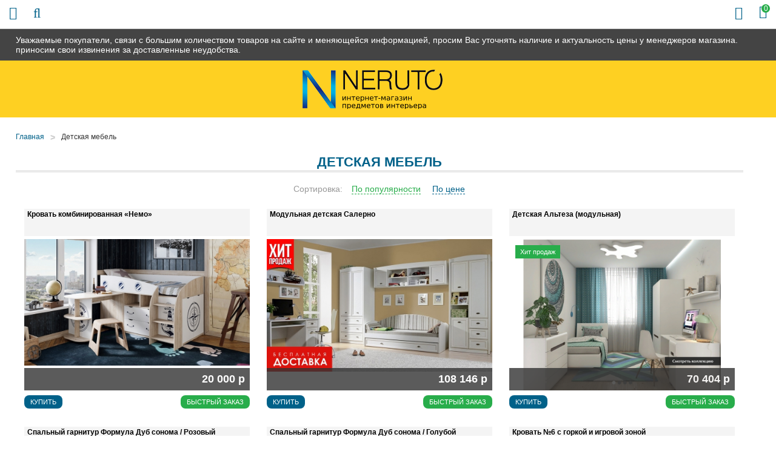

--- FILE ---
content_type: text/html; charset=UTF-8
request_url: https://72-mebel.ru/shop/children
body_size: 11005
content:
<!DOCTYPE html>

<html prefix="og: http://ogp.me/ns#">
<head>
		<base href="https://72-mebel.ru/"/>
	<title>Детская мебель - купить недорого в Тюмени в 72-mebel.ru</title>
	
	
	<meta http-equiv="Content-Type" content="text/html; charset=UTF-8" />
	<meta name="description" content="Детская мебель - купить в Тюмени в мебельном интернет-магазине 72-mebel.ru! Низкие цены, широкий ассортимент, скидки и акции. Быстрая доставка по всей России!" />
	<meta name="keywords"    content="Детская мебель" />
	<meta name="viewport" content="width=device-width,initial-scale=1.0,user-scalable=no">
	
	
	<link rel="canonical" href="https://72-mebel.ru/shop/children"/>	
	
		<meta property="og:site_name" content="72-Mebel.ru"/>
		<meta property="og:locale" content="ru_RU"/>
		<meta property="og:url" content="https://72-mebel.ru/shop/children"/>
            <meta property="og:type" content="website"/>
        <meta property="og:title" content="Детская мебель - купить недорого в Тюмени в 72-mebel.ru"/>
		<meta property="og:image" content="https://72-mebel.ru/design/default/images/logo.png" />
        <meta property="og:description" content="Детская мебель - купить в Тюмени в мебельном интернет-магазине 72-mebel.ru! Низкие цены, широкий ассортимент, скидки и акции. Быстрая доставка по всей России!"/>
    	
	
	<link href="design/default/css/fontawesome.css?ver4" rel="stylesheet" type="text/css" media="screen"/>
	<link href="design/default/css/style.css?ver9" rel="stylesheet" type="text/css" media="screen"/>
	<link href="design/default/css/filter.css?ver4" rel="stylesheet" type="text/css" media="screen"/>
	<link href="design/default/css/mobile.css?ver8" rel="stylesheet" type="text/css" media="screen"/>
	<link href="design/default/images/favicon.ico" rel="icon"          type="image/x-icon"/>
	<link href="design/default/images/favicon.ico" rel="shortcut icon" type="image/x-icon"/>
	<link rel="stylesheet" href="js/fancybox/jquery.fancybox.css?ver2" type="text/css" media="screen" />
	<link   href="js/baloon/css/baloon.css?ver1" rel="stylesheet" type="text/css" />
</head>
<body>
	<div class="wrapper">
		<div class="header__sticky">
			<div class="container">
				Уважаемые покупатели, связи с большим количеством товаров на сайте и меняющейся информацией, просим Вас уточнять наличие и актуальность цены у менеджеров магазина. приносим свои извинения за доставленные неудобства.
			</div>
		</div>
		<div class="wrapper__content">
			<header class="header">
	<div class="container">
		<figure class="header__logo">
			<a href="/">
				<img src="design/default/images/logo.png" title="72-Mebel.ru" alt="72-Mebel.ru"/>
			</a>
		</figure>
		<div class="header__slogan mobile-none">
			<img src="design/default/images/template/slogan.png" />
		</div>
		<div class="header__phone-block mobile-none">
			<span class="header__phone-notice">Заказ по телефонам:</span>
			<a class="header__phone-number" href="tel:+7 (932) 329-81-18">+7 (932) 329-81-18</a>
			<a class="header__phone-number" href="tel:"></a>
		</div>
		<div class="header__rightBlock">
			<div class="header__city mobile-none">Выберите Ваш город: <span class="js-city">Тюмень</span></div>
			<div class="minicart" id="cart_informer">
					<div class="minicart__item">
		<i class="fa fa-shopping-bag"></i>
		<span class="minicart__item-elem mobile-none">Корзина</span>
		<div class="minicart__item-count">
			<span class="mobile-none">У Вас </span>0<span class="mobile-none"> товаров</span>
		</div>
	</div>

			</div>
		</div>
	</div>
</header>

<div class="headerMid">
	<div class="container">
		<div class="headerMid__icon-menu desctop-none js-open-menu"><i class="fa fa-info"></i></div>
		<div class="headerMid__icon-catalog desctop-none js-open-catalog"><i class="fa fa-bars"></i></div>
		<div class="headerMid__icon-search desctop-none js-open-search"><i class="fa fa-search"></i></div>
		<div id="search" class="search">
			<form action="products" class="search__form">
				<input class="search__input js-autocomlete" type="text" name="keyword" value="" placeholder="Что вы ищете?"/>
				<input class="search__button" value="Поиск" type="submit" />
			</form>
		</div>
		<div class="headerMid__recall js-callback mobile-none" onclick="ym(26036961, 'reachGoal', 'callme_1'); return true;">Заказать звонок</div>
		<div class="headerMid__payments mobile-none">
			<div class="headerMid__payments-text">Способы оплаты:</div>
			<img src="design/default/images/template/c1.jpg" />
			<img src="design/default/images/template/c2.jpg" />
			<img src="design/default/images/template/c3.jpg" />
			<img src="design/default/images/template/mir-s.jpg" />
			<img src="design/default/images/template/c4.jpg" />
			<img src="design/default/images/template/c8.jpg" />
		</div>
		<div class="headerMid__email mobile-none">
			<img src="design/default/images/template/email-32-64.jpg" />
			<a href ="mailto:info@72-mebel.ru" class="headerMid__email-text">info@72-mebel.ru</a>
		</div>
	</div>
</div>

<div class="headerBot">
	<div class="container">
		<div class="nav__wrapper js-menu js-close-menu">
		<nav class="nav">
			<div class="nav__close desctop-none js-close-menu">Х</div>
																									<a class="nav__item " data-page="49" href="company">О нас</a>
																											<a class="nav__item " data-page="51" href="in-orders">Как заказать</a>
																											<a class="nav__item " data-page="3" href="delivery">Доставка и Оплата</a>
																											<a class="nav__item " data-page="2" href="change">Обмен и возврат</a>
																																																																																											<a class="nav__item " data-page="53" href="garanty">Гарантии</a>
																											<a class="nav__item " data-page="55" href="reviews">Отзывы</a>
																											<a class="nav__item " data-page="56" href="mats-colors">Материалы</a>
																											<a class="nav__item " data-page="6" href="contacts">Контакты</a>
																																																																																																																																																																																																																																																																																																																																															<div class="header__phone-block desctop-none">
				<div class="header__city">Выберите Ваш город: <span class="js-city">Тюмень</span></div>
				<span class="header__phone-notice">Заказ по телефонам:</span>
				<a class="header__phone-number" href="tel:+7 (932) 329-81-18">+7 (932) 329-81-18</a>
				<a class="header__phone-number" href="tel:"></a>
				<div class="headerMid__recall js-callback desctop-none" onclick="ym(26036961, 'reachGoal', 'callme_1'); return true;">Заказать звонок</div>
			</div>
			<div class="headerMid__email desctop-none">
				<a href ="mailto:info@72-mebel.ru" class="headerMid__email-text">info@72-mebel.ru</a>
			</div>
		</nav>
		</div>
	</div>
</div>

			<div class="main">
				

<div class="container">
	<!-- Хлебные крошки /-->
	<div class="path">
		<a class="path__item" href="/">Главная</a>
								<div class="path__item-arrow">></div><a class="path__item" href="shop/children">Детская мебель</a>
			  
							</div>
	<div class="container-left">
		<div class="catalog__head mobile-none">Каталог</div>
<div class="catalog__wrapper js-catalog js-close-catalog">
	<div class="catalog__menu">
		<div class="catalog__close desctop-none js-close-catalog">Х</div>
														<div class="catalog__menu-item">
					<a class="catalog__menu-elem " href="shop/kuhni" data-category="9">
													Кухни
											</a>
											<div class="catalog__menu-sub">
																								<a class="catalog__menu-sub-a " href="shop/kuhni-na-zakaz" data-category="49">Кухни на заказ</a>
																																<a class="catalog__menu-sub-a " href="shop/kuhonnye-garnitury" data-category="151">Кухонные гарнитуры</a>
																																<a class="catalog__menu-sub-a " href="shop/modulnye-kuhni" data-category="26">Модульные кухни</a>
																																<a class="catalog__menu-sub-a " href="shop/kuhni-nedorogo-ekonom-klassa" data-category="27">Кухни эконом класса</a>
																																															<a class="catalog__menu-sub-a " href="shop/kuhonnye-ugolki" data-category="56">Кухонные уголки</a>
																																<a class="catalog__menu-sub-a " href="shop/obed-group" data-category="72">Обеденные группы</a>
																																<a class="catalog__menu-sub-a " href="shop/kuhonnye-divany" data-category="94">Кухонные диваны</a>
																																<a class="catalog__menu-sub-a " href="shop/sink" data-category="28">Мойки, посудосушители, лотки</a>
																																<a class="catalog__menu-sub-a " href="shop/mixers" data-category="29">Смесители</a>
																																															<a class="catalog__menu-sub-a " href="shop/kuhonnie-fartuki" data-category="115">Кухонные фартуки</a>
																					</div>
										<div class="catalog__menu-icon js-catalog-show">+</div>				</div>
												<div class="catalog__menu-item">
					<a class="catalog__menu-elem " href="shop/tables" data-category="10">
													Столы
											</a>
											<div class="catalog__menu-sub">
																								<a class="catalog__menu-sub-a " href="shop/steklyannye-stoly" data-category="22">Столы стеклянные</a>
																																<a class="catalog__menu-sub-a " href="shop/derevyannye-stoly" data-category="23">Деревянные столы</a>
																																<a class="catalog__menu-sub-a " href="shop/j-tables" data-category="33">Журнальные столики</a>
																																<a class="catalog__menu-sub-a " href="shop/laminated-tables" data-category="55">Ламинированные столы</a>
																																<a class="catalog__menu-sub-a " href="shop/transform-tables" data-category="34">Столы-трансформеры</a>
																																<a class="catalog__menu-sub-a " href="shop/stoly-s-kamnem" data-category="69">Столы с камнем</a>
																																<a class="catalog__menu-sub-a " href="shop/stoly-s-keramikoj" data-category="119">Столы с керамикой</a>
																																<a class="catalog__menu-sub-a " href="shop/stol-tumby" data-category="109">Столы-тумбы</a>
																																<a class="catalog__menu-sub-a " href="shop/stoly-barnye" data-category="110">Столы барные</a>
																					</div>
										<div class="catalog__menu-icon js-catalog-show">+</div>				</div>
												<div class="catalog__menu-item">
					<a class="catalog__menu-elem " href="shop/chairs" data-category="11">
													Стулья
											</a>
											<div class="catalog__menu-sub">
																								<a class="catalog__menu-sub-a " href="shop/metal-chairs" data-category="30">Металлические стулья</a>
																																<a class="catalog__menu-sub-a " href="shop/wood-chairs" data-category="31">Деревянные стулья</a>
																																<a class="catalog__menu-sub-a " href="shop/barnye-stulya" data-category="32">Недорогие барные стулья</a>
																																<a class="catalog__menu-sub-a " href="shop/taburet" data-category="93">Табуреты</a>
																					</div>
										<div class="catalog__menu-icon js-catalog-show">+</div>				</div>
												<div class="catalog__menu-item">
					<a class="catalog__menu-elem " href="shop/bedrooms" data-category="15">
													Спальни
											</a>
											<div class="catalog__menu-sub">
																								<a class="catalog__menu-sub-a " href="shop/dvuspalnye-krovati" data-category="63">Двуспальные кровати</a>
																																<a class="catalog__menu-sub-a " href="shop/spalnie-garnituri" data-category="64">Спальные гарнитуры</a>
																																<a class="catalog__menu-sub-a " href="shop/stk" data-category="65">Комоды и шкафы для спальни</a>
																																<a class="catalog__menu-sub-a " href="shop/tumby-prikrovatnye" data-category="141">Тумбы прикроватные</a>
																																<a class="catalog__menu-sub-a " href="shop/zerkala-dlya-spalni" data-category="142">Зеркала для спальни</a>
																					</div>
										<div class="catalog__menu-icon js-catalog-show">+</div>				</div>
												<div class="catalog__menu-item">
					<a class="catalog__menu-elem catalog__menu-elem_selected js-selected-menu" href="shop/children" data-category="16">
													Детские
											</a>
											<div class="catalog__menu-sub">
																								<a class="catalog__menu-sub-a " href="shop/detskie-komnaty" data-category="74">Детские комнаты</a>
																																<a class="catalog__menu-sub-a " href="shop/children-bed" data-category="75">Детские кровати</a>
																																															<a class="catalog__menu-sub-a " href="shop/d-sks" data-category="88">Шкафы и комоды для детской</a>
																																<a class="catalog__menu-sub-a " href="shop/detskiekresla" data-category="96">Детские кресла</a>
																																<a class="catalog__menu-sub-a " href="shop/detskie-stoly" data-category="144">Детские столы</a>
																					</div>
										<div class="catalog__menu-icon js-catalog-show">+</div>				</div>
												<div class="catalog__menu-item">
					<a class="catalog__menu-elem " href="shop/gostinye" data-category="14">
													Гостиные
											</a>
											<div class="catalog__menu-sub">
																								<a class="catalog__menu-sub-a " href="shop/stenki" data-category="97">Модульные стенки</a>
																																<a class="catalog__menu-sub-a " href="shop/book-cases" data-category="99">Шкафы</a>
																																<a class="catalog__menu-sub-a " href="shop/polki-dlya-knig" data-category="143">Полки для книг</a>
																					</div>
										<div class="catalog__menu-icon js-catalog-show">+</div>				</div>
												<div class="catalog__menu-item">
					<a class="catalog__menu-elem " href="shop/prikhozhie" data-category="17">
													Прихожие
											</a>
											<div class="catalog__menu-sub">
																								<a class="catalog__menu-sub-a " href="shop/shkafy" data-category="135">Шкафы в прихожую</a>
																																<a class="catalog__menu-sub-a " href="shop/modulnye-prihozhie" data-category="134">Модульные прихожие</a>
																																<a class="catalog__menu-sub-a " href="shop/veshalki" data-category="136">Вешалки</a>
																																<a class="catalog__menu-sub-a " href="shop/tumbochki-i-obuvnitsy" data-category="137">Тумбочки и обувницы</a>
																																<a class="catalog__menu-sub-a " href="shop/zerkala" data-category="138">Зеркала</a>
																																<a class="catalog__menu-sub-a " href="shop/polki" data-category="139">Полки</a>
																																<a class="catalog__menu-sub-a " href="shop/banketki-i-pufy" data-category="140">Банкетки и пуфы</a>
																					</div>
										<div class="catalog__menu-icon js-catalog-show">+</div>				</div>
												<div class="catalog__menu-item">
					<a class="catalog__menu-elem " href="shop/mm" data-category="104">
													Мягкая мебель
											</a>
											<div class="catalog__menu-sub">
																								<a class="catalog__menu-sub-a " href="shop/sofas" data-category="66">Диваны</a>
																																<a class="catalog__menu-sub-a " href="shop/armchairs" data-category="100">Кресла</a>
																																<a class="catalog__menu-sub-a " href="shop/armchairs-bed" data-category="101">Кресла-кровати</a>
																																<a class="catalog__menu-sub-a " href="shop/uglovye-divany" data-category="105">Угловые диваны</a>
																																<a class="catalog__menu-sub-a " href="shop/det-divan" data-category="106">Детские диваны</a>
																																<a class="catalog__menu-sub-a " href="shop/puf" data-category="102">Пуфики</a>
																																<a class="catalog__menu-sub-a " href="shop/kush" data-category="103">Кушетки</a>
																					</div>
										<div class="catalog__menu-icon js-catalog-show">+</div>				</div>
												<div class="catalog__menu-item">
					<a class="catalog__menu-elem " href="shop/bath" data-category="12">
													Мебель для ванной
											</a>
											<div class="catalog__menu-sub">
																								<a class="catalog__menu-sub-a " href="shop/pedestals" data-category="35">Тумбы под раковину</a>
																																<a class="catalog__menu-sub-a " href="shop/cabinets" data-category="36">Шкафы и комоды</a>
																																<a class="catalog__menu-sub-a " href="shop/washbasins" data-category="37">Раковины</a>
																																<a class="catalog__menu-sub-a " href="shop/mirrors" data-category="38">Шкафы-зеркала</a>
																																<a class="catalog__menu-sub-a " href="shop/bath-carpets" data-category="61">Коврики</a>
																					</div>
										<div class="catalog__menu-icon js-catalog-show">+</div>				</div>
																	<div class="catalog__menu-item">
					<a class="catalog__menu-elem " href="shop/curtains" data-category="51">
													Шторы
											</a>
											<div class="catalog__menu-sub">
																								<a class="catalog__menu-sub-a " href="shop/fabric-blinds" data-category="42">Тканевые шторы</a>
																					</div>
										<div class="catalog__menu-icon js-catalog-show">+</div>				</div>
																	<div class="catalog__menu-item">
					<a class="catalog__menu-elem " href="shop/tumby-pod-tv" data-category="60">
													Тумбы под телевизор
											</a>
														</div>
												<div class="catalog__menu-item">
					<a class="catalog__menu-elem " href="shop/matras" data-category="59">
													Матрасы
											</a>
											<div class="catalog__menu-sub">
																																							<a class="catalog__menu-sub-a " href="shop/matrasy-sonya" data-category="78">Матрасы Соня</a>
																																<a class="catalog__menu-sub-a " href="shop/matras-ormatek" data-category="79">Матрасы Орматек</a>
																																<a class="catalog__menu-sub-a " href="shop/namatras" data-category="92">Наматрасники</a>
																																<a class="catalog__menu-sub-a " href="shop/matras-pozitiv" data-category="117">Матрасы Позитив</a>
																																<a class="catalog__menu-sub-a " href="shop/matrasruson" data-category="123">Матрасы РуСон</a>
																					</div>
										<div class="catalog__menu-icon js-catalog-show">+</div>				</div>
												<div class="catalog__menu-item">
					<a class="catalog__menu-elem " href="shop/kresla" data-category="145">
													Кресла
											</a>
											<div class="catalog__menu-sub">
																								<a class="catalog__menu-sub-a " href="shop/puff" data-category="67">Кресла-мешки</a>
																																<a class="catalog__menu-sub-a " href="shop/kresla-kachalki" data-category="108">Кресла-качалки</a>
																																<a class="catalog__menu-sub-a " href="shop/kresla-dlya-otdyha" data-category="146">Кресла для отдыха</a>
																					</div>
										<div class="catalog__menu-icon js-catalog-show">+</div>				</div>
												<div class="catalog__menu-item">
					<a class="catalog__menu-elem " href="shop/shkolnaya-mebel" data-category="111">
													Школьная мебель
											</a>
														</div>
												<div class="catalog__menu-item">
					<a class="catalog__menu-elem " href="shop/shkaf" data-category="47">
													Шкафы
											</a>
											<div class="catalog__menu-sub">
																								<a class="catalog__menu-sub-a " href="shop/coupe" data-category="57">Шкафы-купе</a>
																																<a class="catalog__menu-sub-a " href="shop/shkaf2" data-category="58">Угловые шкафы</a>
																					</div>
										<div class="catalog__menu-icon js-catalog-show">+</div>				</div>
												<div class="catalog__menu-item">
					<a class="catalog__menu-elem " href="shop/mebel-dlja-detskih-sadov" data-category="112">
													Мебель для детских садов
											</a>
														</div>
												<div class="catalog__menu-item">
					<a class="catalog__menu-elem " href="shop/dizajnerskie-kovry" data-category="127">
													Дизайнерские ковры
											</a>
														</div>
												<div class="catalog__menu-item">
					<a class="catalog__menu-elem " href="shop/office" data-category="18">
													Офисная мебель
											</a>
											<div class="catalog__menu-sub">
																								<a class="catalog__menu-sub-a " href="shop/office-armchairs" data-category="43">Кресла для персонала</a>
																																<a class="catalog__menu-sub-a " href="shop/kresla-for-boss" data-category="73">Кресла для руководителей</a>
																																<a class="catalog__menu-sub-a " href="shop/office-chairs" data-category="44">Офисные стулья</a>
																																<a class="catalog__menu-sub-a " href="shop/comp-table" data-category="70">Компьютерные столы</a>
																																<a class="catalog__menu-sub-a " href="shop/stoly-pismennye" data-category="121">Письменные столы</a>
																																<a class="catalog__menu-sub-a " href="shop/maygkaya-mebel" data-category="91">Мягкая мебель для офиса</a>
																					</div>
										<div class="catalog__menu-icon js-catalog-show">+</div>				</div>
												<div class="catalog__menu-item">
					<a class="catalog__menu-elem " href="shop/elementy-dizajna" data-category="150">
													Элементы дизайна
											</a>
														</div>
												<div class="catalog__menu-item">
					<a class="catalog__menu-elem " href="shop/komod" data-category="107">
													Комоды
											</a>
														</div>
												<div class="catalog__menu-item">
					<a class="catalog__menu-elem " href="shop/plet-mebel" data-category="62">
													Плетеная мебель
											</a>
														</div>
												<div class="catalog__menu-item">
					<a class="catalog__menu-elem " href="shop/kofeenyieu" data-category="95">
													Кофейные уголки
											</a>
														</div>
																	<div class="catalog__menu-item">
					<a class="catalog__menu-elem " href="shop/sadovye-kacheli" data-category="113">
													Садовые качели
											</a>
														</div>
																</div>
</div>

	<div class="mobile-none" id="filter">
		<form method="get" action="https://72-mebel.ru/shop/children">
	<div class="left-block">
		<div class="price_filter">
			<div class="left__head">Цена</div>
			<div class="price_slider">
				<div class="input_price">
					<input type="text" class="keypress" id="min_price" placeholder="от" data-min-price="460" name="min_price" value="" autocomplete="off">
					<input type="text" class="keypress" id="max_price" placeholder="до" data-max-price="108146" name="max_price" value="" autocomplete="off">
				</div>
				<div id="slider_price" class="ui-slider ui-slider-horizontal ui-widget ui-widget-content" data-slider-min-range="0" data-slider-max-range="108146">
				
					<div class="ui-slider-range ui-widget-header ui-widget-header-bar"></div>
					<div class="ui-slider-range ui-widget-header ui-widget-header-left ui-widget-header-hidden"></div>
					<div class="ui-slider-range ui-widget-header ui-widget-header-right ui-widget-header-hidden"></div>
				
				
					<div class="ui-slider-range ui-widget-header"></div>
					<a class="ui-slider-handle ui-state-default ui-state-left" href="#"></a>
					<a class="ui-slider-handle ui-state-default ui-state-right" href="#"></a>
				</div>
			</div>
		</div>
	</div>
	<div class="left-block">
					<div class="left__head">Материал фасадов</div>
		<ul>
						<li>
				<input id="option_10_0" type="checkbox" name="10[]" value="16">
				<label class="modify-checkbox" for="option_10_0"><span>ЛДСП</span></label>
			</li>
						<li>
				<input id="option_10_1" type="checkbox" name="10[]" value="162">
				<label class="modify-checkbox" for="option_10_1"><span>МДФ</span></label>
			</li>
					</ul>
				<div class="left__head">Материал каркаса</div>
		<ul>
						<li>
				<input id="option_11_0" type="checkbox" name="11[]" value="140">
				<label class="modify-checkbox" for="option_11_0"><span>ЛДСП</span></label>
			</li>
					</ul>
				<div class="left__head">Цвет</div>
		<ul>
						<li>
				<input id="option_12_0" type="checkbox" name="12[]" value="24">
				<label class="modify-checkbox" for="option_12_0"><span>Белый</span></label>
			</li>
						<li>
				<input id="option_12_1" type="checkbox" name="12[]" value="27">
				<label class="modify-checkbox" for="option_12_1"><span>Под дерево</span></label>
			</li>
						<li>
				<input id="option_12_2" type="checkbox" name="12[]" value="28">
				<label class="modify-checkbox" for="option_12_2"><span>Бежевый</span></label>
			</li>
						<li>
				<input id="option_12_3" type="checkbox" name="12[]" value="32">
				<label class="modify-checkbox" for="option_12_3"><span>Оранжевый</span></label>
			</li>
						<li>
				<input id="option_12_4" type="checkbox" name="12[]" value="33">
				<label class="modify-checkbox" for="option_12_4"><span>Синий</span></label>
			</li>
						<li>
				<input id="option_12_5" type="checkbox" name="12[]" value="51">
				<label class="modify-checkbox" for="option_12_5"><span>Зеленый</span></label>
			</li>
						<li>
				<input id="option_12_6" type="checkbox" name="12[]" value="91">
				<label class="modify-checkbox" for="option_12_6"><span>Коричневый</span></label>
			</li>
						<li>
				<input id="option_12_7" type="checkbox" name="12[]" value="98">
				<label class="modify-checkbox" for="option_12_7"><span>Розовый</span></label>
			</li>
					</ul>
				<div class="left__head">Вид кровати</div>
		<ul>
						<li>
				<input id="option_35_0" type="checkbox" name="35[]" value="188">
				<label class="modify-checkbox" for="option_35_0"><span>Двухъярусная</span></label>
			</li>
					</ul>
				<div class="left__head">Стиль</div>
		<ul>
						<li>
				<input id="option_16_0" type="checkbox" name="16[]" value="53">
				<label class="modify-checkbox" for="option_16_0"><span>Лофт</span></label>
			</li>
						<li>
				<input id="option_16_1" type="checkbox" name="16[]" value="58">
				<label class="modify-checkbox" for="option_16_1"><span>Современный</span></label>
			</li>
					</ul>
				<div class="left__head">Раскладной</div>
		<ul>
						<li>
				<input id="option_20_0" type="checkbox" name="20[]" value="89">
				<label class="modify-checkbox" for="option_20_0"><span>Да</span></label>
			</li>
					</ul>
				<div class="left__head">Наличие рисунка</div>
		<ul>
						<li>
				<input id="option_30_0" type="checkbox" name="30[]" value="144">
				<label class="modify-checkbox" for="option_30_0"><span>Есть</span></label>
			</li>
						<li>
				<input id="option_30_1" type="checkbox" name="30[]" value="145">
				<label class="modify-checkbox" for="option_30_1"><span>Нет</span></label>
			</li>
					</ul>
				<div class="left__head">Комната использования</div>
		<ul>
						<li>
				<input id="option_32_0" type="checkbox" name="32[]" value="154">
				<label class="modify-checkbox" for="option_32_0"><span>Детская</span></label>
			</li>
					</ul>
				<span class="count_products_search"></span>
	</div>
</form>
	</div>


	</div>
	<div class="container-right">
		
					<h1>Детская мебель </h1>
		
																																																																																																																																																																																																																		
					<div class="products__content">				
				
			</div>
				<div class="sort">
			<div class="sort__filter">
				<div class="sort__text">Сортировка:</div>
				<a href="/shop/children?sort=position" class="sort__elem sort__elem_active">По&nbsp;популярности</a>
				<a href="/shop/children?sort=price" class="sort__elem  js-sort-elem">По&nbsp;цене</a>
			</div>
		</div>
			
			<div class="tiny-products clearfix">	
					
				<div class="product product_4x product_big js-product">
					<a class="product__name" data-product="12239" href="products/krovat-kombinirovannaya-nemo">
						Кровать комбинированная «Немо»
					</a>
										<div class="product__image product__image_big image">
						<a href="products/krovat-kombinirovannaya-nemo">
							<img src="https://72-mebel.ru/files/products/12_2.450x375.jpeg?b97ece9c6273ba40fc44202cc80d0181" alt="Кровать комбинированная «Немо»"/>
						</a>
						<div class="product__icons">
																				</div>
						<div class="product__price-block">
							<div class="product__price">20 000 р</div>
													</div>
					</div>
										<form class="variants" action="/cart">
						<div style="display:none;">
							<input id="variants_19790" name="variant" value="19790" type="radio" class="variant_radiobutton" checked style="display:none;" />
						</div>
						<div style="display:none;">
													</div>
						<input type="submit" class="product__button" value="Купить" data-result-text="Добавлено"/>
						<div class="product__fastorder js-fast-order-products" onclick="ym(26036961, 'reachGoal', 'fast_order_catalog_1'); return true;">Быстрый заказ</div>
					</form>
				</div>
					
				<div class="product product_4x product_big js-product">
					<a class="product__name" data-product="10914" href="products/modulnaya-detskaya-salerno">
						Модульная детская Салерно
					</a>
										<div class="product__image product__image_big image">
						<a href="products/modulnaya-detskaya-salerno">
							<img src="https://72-mebel.ru/files/products/saler1no-free.450x375.jpg?1750b20f103af31c1441468afa7cbd2b" alt="Модульная детская Салерно"/>
						</a>
						<div class="product__icons">
																				</div>
						<div class="product__price-block">
							<div class="product__price">108 146 р</div>
													</div>
					</div>
										<form class="variants" action="/cart">
						<div style="display:none;">
							<input id="variants_18391" name="variant" value="18391" type="radio" class="variant_radiobutton" checked style="display:none;" />
						</div>
						<div style="display:none;">
													</div>
						<input type="submit" class="product__button" value="Купить" data-result-text="Добавлено"/>
						<div class="product__fastorder js-fast-order-products" onclick="ym(26036961, 'reachGoal', 'fast_order_catalog_1'); return true;">Быстрый заказ</div>
					</form>
				</div>
					
				<div class="product product_4x product_big js-product">
					<a class="product__name" data-product="10837" href="products/detskaya-alteza-modulnaya">
						Детская Альтеза (модульная)
					</a>
										<div class="product__image product__image_big image">
						<a href="products/detskaya-alteza-modulnaya">
							<img src="https://72-mebel.ru/files/products/qip-shot---screen-1006.450x375.png?618622da58cd103b391ca25a6da4474a" alt="Детская Альтеза (модульная)"/>
						</a>
						<div class="product__icons">
															<div class="product__icon product__icon_featured">Хит продаж</div>
																				</div>
						<div class="product__price-block">
							<div class="product__price">70 404 р</div>
													</div>
					</div>
										<form class="variants" action="/cart">
						<div style="display:none;">
							<input id="variants_18314" name="variant" value="18314" type="radio" class="variant_radiobutton" checked style="display:none;" />
						</div>
						<div style="display:none;">
													</div>
						<input type="submit" class="product__button" value="Купить" data-result-text="Добавлено"/>
						<div class="product__fastorder js-fast-order-products" onclick="ym(26036961, 'reachGoal', 'fast_order_catalog_1'); return true;">Быстрый заказ</div>
					</form>
				</div>
					
				<div class="product product_4x product_big js-product">
					<a class="product__name" data-product="10656" href="products/spalnyj-garnitur-formula-dub-sonoma--rozovyj-">
						Спальный гарнитур Формула Дуб сонома / Розовый       
					</a>
										<div class="product__image product__image_big image">
						<a href="products/spalnyj-garnitur-formula-dub-sonoma--rozovyj-">
							<img src="https://72-mebel.ru/files/products/635_13-1_2018-05-vv17_01.450x375.jpg?5fcd9bcc4059f971ee85aeefbe84a024" alt="Спальный гарнитур Формула Дуб сонома / Розовый       "/>
						</a>
						<div class="product__icons">
																				</div>
						<div class="product__price-block">
							<div class="product__price">17 756 р</div>
													</div>
					</div>
										<form class="variants" action="/cart">
						<div style="display:none;">
							<input id="variants_18079" name="variant" value="18079" type="radio" class="variant_radiobutton" checked style="display:none;" />
						</div>
						<div style="display:none;">
													</div>
						<input type="submit" class="product__button" value="Купить" data-result-text="Добавлено"/>
						<div class="product__fastorder js-fast-order-products" onclick="ym(26036961, 'reachGoal', 'fast_order_catalog_1'); return true;">Быстрый заказ</div>
					</form>
				</div>
					
				<div class="product product_4x product_big js-product">
					<a class="product__name" data-product="10649" href="products/spalnyj-garnitur-formula-dub-sonoma--goluboj-">
						Спальный гарнитур Формула Дуб сонома / Голубой          
					</a>
										<div class="product__image product__image_big image">
						<a href="products/spalnyj-garnitur-formula-dub-sonoma--goluboj-">
							<img src="https://72-mebel.ru/files/products/0a294f91.450x375.jpeg?b680ec14ab54cb435f22346aa9d91a2b" alt="Спальный гарнитур Формула Дуб сонома / Голубой          "/>
						</a>
						<div class="product__icons">
															<div class="product__icon product__icon_featured">Хит продаж</div>
																						<div class="product__icon product__icon_sale">-1%</div>
													</div>
						<div class="product__price-block">
							<div class="product__price">17 756 р</div>
							<div class="product__compare-price">18 071 р</div>						</div>
					</div>
										<form class="variants" action="/cart">
						<div style="display:none;">
							<input id="variants_18072" name="variant" value="18072" type="radio" class="variant_radiobutton" checked style="display:none;" />
						</div>
						<div style="display:none;">
													</div>
						<input type="submit" class="product__button" value="Купить" data-result-text="Добавлено"/>
						<div class="product__fastorder js-fast-order-products" onclick="ym(26036961, 'reachGoal', 'fast_order_catalog_1'); return true;">Быстрый заказ</div>
					</form>
				</div>
					
				<div class="product product_4x product_big js-product">
					<a class="product__name" data-product="10537" href="products/krovat-6-s-gorkoj-i-igrovoj-zonoj">
						Кровать №6 с горкой и игровой зоной
					</a>
										<div class="product__image product__image_big image">
						<a href="products/krovat-6-s-gorkoj-i-igrovoj-zonoj">
							<img src="https://72-mebel.ru/files/products/krovat6a_1.450x375.jpg?42d210fe3c4d00f2b5ce66e635600e18" alt="Кровать №6 с горкой и игровой зоной"/>
						</a>
						<div class="product__icons">
															<div class="product__icon product__icon_featured">Хит продаж</div>
																				</div>
						<div class="product__price-block">
							<div class="product__price">13 333 р</div>
													</div>
					</div>
										<form class="variants" action="/cart">
						<div style="display:none;">
							<input id="variants_17960" name="variant" value="17960" type="radio" class="variant_radiobutton" checked style="display:none;" />
						</div>
						<div style="display:none;">
													</div>
						<input type="submit" class="product__button" value="Купить" data-result-text="Добавлено"/>
						<div class="product__fastorder js-fast-order-products" onclick="ym(26036961, 'reachGoal', 'fast_order_catalog_1'); return true;">Быстрый заказ</div>
					</form>
				</div>
					
				<div class="product product_4x product_big js-product">
					<a class="product__name" data-product="10343" href="products/detskayaparizh4">
						Детская Париж комплектация 4
					</a>
										<div class="product__image product__image_big image">
						<a href="products/detskayaparizh4">
							<img src="https://72-mebel.ru/files/products/full_parizh23.450x375.jpg?b1e13f0eb378c3d5934591f10cd7a909" alt="Детская Париж комплектация 4"/>
						</a>
						<div class="product__icons">
																				</div>
						<div class="product__price-block">
							<div class="product__price">15 885 р</div>
													</div>
					</div>
										<form class="variants" action="/cart">
						<div style="display:none;">
							<input id="variants_12852" name="variant" value="12852" type="radio" class="variant_radiobutton" checked style="display:none;" />
						</div>
						<div style="display:none;">
													</div>
						<input type="submit" class="product__button" value="Купить" data-result-text="Добавлено"/>
						<div class="product__fastorder js-fast-order-products" onclick="ym(26036961, 'reachGoal', 'fast_order_catalog_1'); return true;">Быстрый заказ</div>
					</form>
				</div>
					
				<div class="product product_4x product_big js-product">
					<a class="product__name" data-product="10342" href="products/detskayaparizh3">
						Детская Париж комплектация 3
					</a>
										<div class="product__image product__image_big image">
						<a href="products/detskayaparizh3">
							<img src="https://72-mebel.ru/files/products/full_parizh18.450x375.jpg?186b652af3b89e37ca5aeabdccf239e7" alt="Детская Париж комплектация 3"/>
						</a>
						<div class="product__icons">
																				</div>
						<div class="product__price-block">
							<div class="product__price">24 961 р</div>
													</div>
					</div>
										<form class="variants" action="/cart">
						<div style="display:none;">
							<input id="variants_13214" name="variant" value="13214" type="radio" class="variant_radiobutton" checked style="display:none;" />
						</div>
						<div style="display:none;">
													</div>
						<input type="submit" class="product__button" value="Купить" data-result-text="Добавлено"/>
						<div class="product__fastorder js-fast-order-products" onclick="ym(26036961, 'reachGoal', 'fast_order_catalog_1'); return true;">Быстрый заказ</div>
					</form>
				</div>
					
				<div class="product product_4x product_big js-product">
					<a class="product__name" data-product="10341" href="products/detskayaparizh2">
						Детская Париж комплектация 2
					</a>
										<div class="product__image product__image_big image">
						<a href="products/detskayaparizh2">
							<img src="https://72-mebel.ru/files/products/full_parizh111.450x375.jpg?47274268ffcceba5b993831b378f1568" alt="Детская Париж комплектация 2"/>
						</a>
						<div class="product__icons">
																						<div class="product__icon product__icon_sale">-13%</div>
													</div>
						<div class="product__price-block">
							<div class="product__price">23 626 р</div>
							<div class="product__compare-price">27 467 р</div>						</div>
					</div>
										<form class="variants" action="/cart">
						<div style="display:none;">
							<input id="variants_13213" name="variant" value="13213" type="radio" class="variant_radiobutton" checked style="display:none;" />
						</div>
						<div style="display:none;">
													</div>
						<input type="submit" class="product__button" value="Купить" data-result-text="Добавлено"/>
						<div class="product__fastorder js-fast-order-products" onclick="ym(26036961, 'reachGoal', 'fast_order_catalog_1'); return true;">Быстрый заказ</div>
					</form>
				</div>
					
				<div class="product product_4x product_big js-product">
					<a class="product__name" data-product="10330" href="products/detskayaparizh1">
						Детская Париж комплектация 1
					</a>
										<div class="product__image product__image_big image">
						<a href="products/detskayaparizh1">
							<img src="https://72-mebel.ru/files/products/full_parizh.450x375.jpg?e5b8347d10d421ab954b13c941b3bebf" alt="Детская Париж комплектация 1"/>
						</a>
						<div class="product__icons">
																				</div>
						<div class="product__price-block">
							<div class="product__price">29 505 р</div>
													</div>
					</div>
										<form class="variants" action="/cart">
						<div style="display:none;">
							<input id="variants_13033" name="variant" value="13033" type="radio" class="variant_radiobutton" checked style="display:none;" />
						</div>
						<div style="display:none;">
													</div>
						<input type="submit" class="product__button" value="Купить" data-result-text="Добавлено"/>
						<div class="product__fastorder js-fast-order-products" onclick="ym(26036961, 'reachGoal', 'fast_order_catalog_1'); return true;">Быстрый заказ</div>
					</form>
				</div>
					
				<div class="product product_4x product_big js-product">
					<a class="product__name" data-product="10274" href="products/detskayaalisa2">
						Детская Алиса комплектация 2
					</a>
										<div class="product__image product__image_big image">
						<a href="products/detskayaalisa2">
							<img src="https://72-mebel.ru/files/products/full_alisa21.450x375.jpg?450d31df15db0cfb96fa8b02892901ed" alt="Детская Алиса комплектация 2"/>
						</a>
						<div class="product__icons">
																				</div>
						<div class="product__price-block">
							<div class="product__price">31 854 р</div>
													</div>
					</div>
										<form class="variants" action="/cart">
						<div style="display:none;">
							<input id="variants_15298" name="variant" value="15298" type="radio" class="variant_radiobutton" checked style="display:none;" />
						</div>
						<div style="display:none;">
													</div>
						<input type="submit" class="product__button" value="Купить" data-result-text="Добавлено"/>
						<div class="product__fastorder js-fast-order-products" onclick="ym(26036961, 'reachGoal', 'fast_order_catalog_1'); return true;">Быстрый заказ</div>
					</form>
				</div>
					
				<div class="product product_4x product_big js-product">
					<a class="product__name" data-product="10263" href="products/detskayaalisa1">
						Детская Алиса комплектация 1
					</a>
										<div class="product__image product__image_big image">
						<a href="products/detskayaalisa1">
							<img src="https://72-mebel.ru/files/products/full_alisa_1.450x375.jpg?7f8c901cb9a0e668a6eac4069c9b024d" alt="Детская Алиса комплектация 1"/>
						</a>
						<div class="product__icons">
																				</div>
						<div class="product__price-block">
							<div class="product__price">30 465 р</div>
													</div>
					</div>
										<form class="variants" action="/cart">
						<div style="display:none;">
							<input id="variants_15307" name="variant" value="15307" type="radio" class="variant_radiobutton" checked style="display:none;" />
						</div>
						<div style="display:none;">
													</div>
						<input type="submit" class="product__button" value="Купить" data-result-text="Добавлено"/>
						<div class="product__fastorder js-fast-order-products" onclick="ym(26036961, 'reachGoal', 'fast_order_catalog_1'); return true;">Быстрый заказ</div>
					</form>
				</div>
					
				<div class="product product_4x product_big js-product">
					<a class="product__name" data-product="9803" href="products/malkolm">
						Модульная детская Малкольм
					</a>
										<div class="product__image product__image_big image">
						<a href="products/malkolm">
							<img src="https://72-mebel.ru/files/products/full_detskaya-2.450x375.jpg?dfd21ae5220b5f7622d9a7baac537150" alt="Модульная детская Малкольм"/>
						</a>
						<div class="product__icons">
																				</div>
						<div class="product__price-block">
							<div class="product__price">67 364 р</div>
													</div>
					</div>
										<form class="variants" action="/cart">
						<div style="display:none;">
							<input id="variants_17481" name="variant" value="17481" type="radio" class="variant_radiobutton" checked style="display:none;" />
						</div>
						<div style="display:none;">
													</div>
						<input type="submit" class="product__button" value="Купить" data-result-text="Добавлено"/>
						<div class="product__fastorder js-fast-order-products" onclick="ym(26036961, 'reachGoal', 'fast_order_catalog_1'); return true;">Быстрый заказ</div>
					</form>
				</div>
					
				<div class="product product_4x product_big js-product">
					<a class="product__name" data-product="9770" href="products/tigrenok1">
						Детский комплект Тигренок
					</a>
										<div class="product__image product__image_big image">
						<a href="products/tigrenok1">
							<img src="https://72-mebel.ru/files/products/full_tigrenochec.450x375.JPG?5a515f16a22edb5f9ae5541bb40c53f2" alt="Детский комплект Тигренок"/>
						</a>
						<div class="product__icons">
																				</div>
						<div class="product__price-block">
							<div class="product__price">18 162 р</div>
													</div>
					</div>
										<form class="variants" action="/cart">
						<div style="display:none;">
							<input id="variants_17450" name="variant" value="17450" type="radio" class="variant_radiobutton" checked style="display:none;" />
						</div>
						<div style="display:none;">
													</div>
						<input type="submit" class="product__button" value="Купить" data-result-text="Добавлено"/>
						<div class="product__fastorder js-fast-order-products" onclick="ym(26036961, 'reachGoal', 'fast_order_catalog_1'); return true;">Быстрый заказ</div>
					</form>
				</div>
					
				<div class="product product_4x product_big js-product">
					<a class="product__name" data-product="9742" href="products/detalisa">
						Детская Алиса
					</a>
										<div class="product__image product__image_big image">
						<a href="products/detalisa">
							<img src="https://72-mebel.ru/files/products/full_alisa1.450x375.jpg?35d736ac0189ea5861f17820ae88c744" alt="Детская Алиса"/>
						</a>
						<div class="product__icons">
																				</div>
						<div class="product__price-block">
							<div class="product__price">70 561 р</div>
													</div>
					</div>
										<form class="variants" action="/cart">
						<div style="display:none;">
							<input id="variants_9948" name="variant" value="9948" type="radio" class="variant_radiobutton" checked style="display:none;" />
						</div>
						<div style="display:none;">
													</div>
						<input type="submit" class="product__button" value="Купить" data-result-text="Добавлено"/>
						<div class="product__fastorder js-fast-order-products" onclick="ym(26036961, 'reachGoal', 'fast_order_catalog_1'); return true;">Быстрый заказ</div>
					</form>
				</div>
					
				<div class="product product_4x product_big js-product">
					<a class="product__name" data-product="9640" href="products/palermounior">
						Модульная система Палермо Юниор
					</a>
										<div class="product__image product__image_big image">
						<a href="products/palermounior">
							<img src="https://72-mebel.ru/files/products/full_1019.450x375.jpg?038427e52cc6563687031156c742d7a4" alt="Модульная система Палермо Юниор"/>
						</a>
						<div class="product__icons">
																				</div>
						<div class="product__price-block">
							<div class="product__price">34 545 р</div>
													</div>
					</div>
										<form class="variants" action="/cart">
						<div style="display:none;">
							<input id="variants_12164" name="variant" value="12164" type="radio" class="variant_radiobutton" checked style="display:none;" />
						</div>
						<div style="display:none;">
													</div>
						<input type="submit" class="product__button" value="Купить" data-result-text="Добавлено"/>
						<div class="product__fastorder js-fast-order-products" onclick="ym(26036961, 'reachGoal', 'fast_order_catalog_1'); return true;">Быстрый заказ</div>
					</form>
				</div>
					
				<div class="product product_4x product_big js-product">
					<a class="product__name" data-product="9361" href="products/modulnayasistemaaleks1">
						Модульная система Алекс 1
					</a>
										<div class="product__image product__image_big image">
						<a href="products/modulnayasistemaaleks1">
							<img src="https://72-mebel.ru/files/products/full_QIP_Shot_-_Screen_428.450x375.png?fb3e1848085cb7931569ae84c64af344" alt="Модульная система Алекс 1"/>
						</a>
						<div class="product__icons">
																				</div>
						<div class="product__price-block">
							<div class="product__price">25 566 р</div>
													</div>
					</div>
										<form class="variants" action="/cart">
						<div style="display:none;">
							<input id="variants_16891" name="variant" value="16891" type="radio" class="variant_radiobutton" checked style="display:none;" />
						</div>
						<div style="display:none;">
													</div>
						<input type="submit" class="product__button" value="Купить" data-result-text="Добавлено"/>
						<div class="product__fastorder js-fast-order-products" onclick="ym(26036961, 'reachGoal', 'fast_order_catalog_1'); return true;">Быстрый заказ</div>
					</form>
				</div>
					
				<div class="product product_4x product_big js-product">
					<a class="product__name" data-product="9235" href="products/manhetten">
						Детская Манхэттен
					</a>
										<div class="product__image product__image_big image">
						<a href="products/manhetten">
							<img src="https://72-mebel.ru/files/products/full_manhettan.450x375.JPG?aba838ac9ef17f9616d91fd606c3e472" alt="Детская Манхэттен"/>
						</a>
						<div class="product__icons">
																				</div>
						<div class="product__price-block">
							<div class="product__price">77 273 р</div>
													</div>
					</div>
										<form class="variants" action="/cart">
						<div style="display:none;">
							<input id="variants_11963" name="variant" value="11963" type="radio" class="variant_radiobutton" checked style="display:none;" />
						</div>
						<div style="display:none;">
													</div>
						<input type="submit" class="product__button" value="Купить" data-result-text="Добавлено"/>
						<div class="product__fastorder js-fast-order-products" onclick="ym(26036961, 'reachGoal', 'fast_order_catalog_1'); return true;">Быстрый заказ</div>
					</form>
				</div>
					
				<div class="product product_4x product_big js-product">
					<a class="product__name" data-product="9199" href="products/modulnayasistemagorod">
						Модульная система Город
					</a>
										<div class="product__image product__image_big image">
						<a href="products/modulnayasistemagorod">
							<img src="https://72-mebel.ru/files/products/full___________6.450x375.png?11c3b1a60fc3f4e27d016de06ffdbc13" alt="Модульная система Город"/>
						</a>
						<div class="product__icons">
																				</div>
						<div class="product__price-block">
							<div class="product__price">38 764 р</div>
													</div>
					</div>
										<form class="variants" action="/cart">
						<div style="display:none;">
							<input id="variants_17125" name="variant" value="17125" type="radio" class="variant_radiobutton" checked style="display:none;" />
						</div>
						<div style="display:none;">
													</div>
						<input type="submit" class="product__button" value="Купить" data-result-text="Добавлено"/>
						<div class="product__fastorder js-fast-order-products" onclick="ym(26036961, 'reachGoal', 'fast_order_catalog_1'); return true;">Быстрый заказ</div>
					</form>
				</div>
					
				<div class="product product_4x product_big js-product">
					<a class="product__name" data-product="9061" href="products/detmiya160722105134">
						Детская Мийа
					</a>
										<div class="product__image product__image_big image">
						<a href="products/detmiya160722105134">
							<img src="https://72-mebel.ru/files/products/full_stenka34_04_02.450x375.jpg?56cbe54c46ea4e5e9ce20523ffbab863" alt="Детская Мийа"/>
						</a>
						<div class="product__icons">
																				</div>
						<div class="product__price-block">
							<div class="product__price">39 859 р</div>
													</div>
					</div>
										<form class="variants" action="/cart">
						<div style="display:none;">
							<input id="variants_13708" name="variant" value="13708" type="radio" class="variant_radiobutton" checked style="display:none;" />
						</div>
						<div style="display:none;">
													</div>
						<input type="submit" class="product__button" value="Купить" data-result-text="Добавлено"/>
						<div class="product__fastorder js-fast-order-products" onclick="ym(26036961, 'reachGoal', 'fast_order_catalog_1'); return true;">Быстрый заказ</div>
					</form>
				</div>
					
				<div class="product product_4x product_big js-product">
					<a class="product__name" data-product="8871" href="products/multiplex">
						Детская Мультиплекс
					</a>
										<div class="product__image product__image_big image">
						<a href="products/multiplex">
							<img src="https://72-mebel.ru/files/products/full_8e4ddeee9ccedf6f04fa01242d223301.450x375.jpg?c28e7bb282bfa24629fd4cc8b874e720" alt="Детская Мультиплекс"/>
						</a>
						<div class="product__icons">
																				</div>
						<div class="product__price-block">
							<div class="product__price">26 441 р</div>
													</div>
					</div>
										<form class="variants" action="/cart">
						<div style="display:none;">
							<input id="variants_12071" name="variant" value="12071" type="radio" class="variant_radiobutton" checked style="display:none;" />
						</div>
						<div style="display:none;">
													</div>
						<input type="submit" class="product__button" value="Купить" data-result-text="Добавлено"/>
						<div class="product__fastorder js-fast-order-products" onclick="ym(26036961, 'reachGoal', 'fast_order_catalog_1'); return true;">Быстрый заказ</div>
					</form>
				</div>
					
				<div class="product product_4x product_big js-product">
					<a class="product__name" data-product="8611" href="products/modulgarmoniya3">
						Модульная система Гармония 3
					</a>
										<div class="product__image product__image_big image">
						<a href="products/modulgarmoniya3">
							<img src="https://72-mebel.ru/files/products/full_garmonia-3.450x375.jpg?7aad48418e86e574b80b205ceaffb425" alt="Модульная система Гармония 3"/>
						</a>
						<div class="product__icons">
																				</div>
						<div class="product__price-block">
							<div class="product__price">53 859 р</div>
													</div>
					</div>
										<form class="variants" action="/cart">
						<div style="display:none;">
							<input id="variants_16736" name="variant" value="16736" type="radio" class="variant_radiobutton" checked style="display:none;" />
						</div>
						<div style="display:none;">
													</div>
						<input type="submit" class="product__button" value="Купить" data-result-text="Добавлено"/>
						<div class="product__fastorder js-fast-order-products" onclick="ym(26036961, 'reachGoal', 'fast_order_catalog_1'); return true;">Быстрый заказ</div>
					</form>
				</div>
					
				<div class="product product_4x product_big js-product">
					<a class="product__name" data-product="8610" href="products/modulgarmoniya2">
						Модульная система Гармония 2
					</a>
										<div class="product__image product__image_big image">
						<a href="products/modulgarmoniya2">
							<img src="https://72-mebel.ru/files/products/full_garmonia-2.450x375.jpg?2997df1806ccdc472f53f0a871630a86" alt="Модульная система Гармония 2"/>
						</a>
						<div class="product__icons">
																				</div>
						<div class="product__price-block">
							<div class="product__price">39 949 р</div>
													</div>
					</div>
										<form class="variants" action="/cart">
						<div style="display:none;">
							<input id="variants_16735" name="variant" value="16735" type="radio" class="variant_radiobutton" checked style="display:none;" />
						</div>
						<div style="display:none;">
													</div>
						<input type="submit" class="product__button" value="Купить" data-result-text="Добавлено"/>
						<div class="product__fastorder js-fast-order-products" onclick="ym(26036961, 'reachGoal', 'fast_order_catalog_1'); return true;">Быстрый заказ</div>
					</form>
				</div>
					
				<div class="product product_4x product_big js-product">
					<a class="product__name" data-product="8608" href="products/modulgarmoniya1">
						Модульная система Гармония 1
					</a>
										<div class="product__image product__image_big image">
						<a href="products/modulgarmoniya1">
							<img src="https://72-mebel.ru/files/products/full_garmonia-1.450x375.jpg?5836863ccc591d49fd6f808973d51c80" alt="Модульная система Гармония 1"/>
						</a>
						<div class="product__icons">
																				</div>
						<div class="product__price-block">
							<div class="product__price">60 722 р</div>
													</div>
					</div>
										<form class="variants" action="/cart">
						<div style="display:none;">
							<input id="variants_16733" name="variant" value="16733" type="radio" class="variant_radiobutton" checked style="display:none;" />
						</div>
						<div style="display:none;">
													</div>
						<input type="submit" class="product__button" value="Купить" data-result-text="Добавлено"/>
						<div class="product__fastorder js-fast-order-products" onclick="ym(26036961, 'reachGoal', 'fast_order_catalog_1'); return true;">Быстрый заказ</div>
					</form>
				</div>
					
				<div class="product product_4x product_big js-product">
					<a class="product__name" data-product="8601" href="products/antoshkamodul2">
						Модульная система Антошка 2
					</a>
										<div class="product__image product__image_big image">
						<a href="products/antoshkamodul2">
							<img src="https://72-mebel.ru/files/products/full_dm41.450x375.jpg?d5f37493c6c3ad83f6fa90bdb7b53c36" alt="Модульная система Антошка 2"/>
						</a>
						<div class="product__icons">
																				</div>
						<div class="product__price-block">
							<div class="product__price">35 914 р</div>
													</div>
					</div>
										<form class="variants" action="/cart">
						<div style="display:none;">
							<input id="variants_16725" name="variant" value="16725" type="radio" class="variant_radiobutton" checked style="display:none;" />
						</div>
						<div style="display:none;">
													</div>
						<input type="submit" class="product__button" value="Купить" data-result-text="Добавлено"/>
						<div class="product__fastorder js-fast-order-products" onclick="ym(26036961, 'reachGoal', 'fast_order_catalog_1'); return true;">Быстрый заказ</div>
					</form>
				</div>
					
				<div class="product product_4x product_big js-product">
					<a class="product__name" data-product="8600" href="products/antoshkamodul1">
						Модульная система Антошка 1
					</a>
										<div class="product__image product__image_big image">
						<a href="products/antoshkamodul1">
							<img src="https://72-mebel.ru/files/products/full_dm2.450x375.jpg?1dfca9c0bab6bd3789106ba636b18776" alt="Модульная система Антошка 1"/>
						</a>
						<div class="product__icons">
																				</div>
						<div class="product__price-block">
							<div class="product__price">28 955 р</div>
													</div>
					</div>
										<form class="variants" action="/cart">
						<div style="display:none;">
							<input id="variants_16724" name="variant" value="16724" type="radio" class="variant_radiobutton" checked style="display:none;" />
						</div>
						<div style="display:none;">
													</div>
						<input type="submit" class="product__button" value="Купить" data-result-text="Добавлено"/>
						<div class="product__fastorder js-fast-order-products" onclick="ym(26036961, 'reachGoal', 'fast_order_catalog_1'); return true;">Быстрый заказ</div>
					</form>
				</div>
					
				<div class="product product_4x product_big js-product">
					<a class="product__name" data-product="8592" href="products/ugolok6">
						Уголок школьника №6
					</a>
										<div class="product__image product__image_big image">
						<a href="products/ugolok6">
							<img src="https://72-mebel.ru/files/products/full_ug6-1.450x375.jpg?141dc9aa80d10e8c325887b6c26ca73f" alt="Уголок школьника №6"/>
						</a>
						<div class="product__icons">
																				</div>
						<div class="product__price-block">
							<div class="product__price">14 773 р</div>
													</div>
					</div>
										<form class="variants" action="/cart">
						<div style="display:none;">
							<input id="variants_16718" name="variant" value="16718" type="radio" class="variant_radiobutton" checked style="display:none;" />
						</div>
						<div style="display:none;">
													</div>
						<input type="submit" class="product__button" value="Купить" data-result-text="Добавлено"/>
						<div class="product__fastorder js-fast-order-products" onclick="ym(26036961, 'reachGoal', 'fast_order_catalog_1'); return true;">Быстрый заказ</div>
					</form>
				</div>
					
				<div class="product product_4x product_big js-product">
					<a class="product__name" data-product="8589" href="products/ugolok1">
						Уголок школьника №1
					</a>
										<div class="product__image product__image_big image">
						<a href="products/ugolok1">
							<img src="https://72-mebel.ru/files/products/full_ug1.450x375.jpg?aa69039b6e3c249a139699bdf18bc36b" alt="Уголок школьника №1"/>
						</a>
						<div class="product__icons">
																				</div>
						<div class="product__price-block">
							<div class="product__price">14 940 р</div>
													</div>
					</div>
										<form class="variants" action="/cart">
						<div style="display:none;">
							<input id="variants_7681" name="variant" value="7681" type="radio" class="variant_radiobutton" checked style="display:none;" />
						</div>
						<div style="display:none;">
							<label class="variant_name" for="variants_7681">Элементы комплектации: ЛДСП</label>						</div>
						<input type="submit" class="product__button" value="Купить" data-result-text="Добавлено"/>
						<div class="product__fastorder js-fast-order-products" onclick="ym(26036961, 'reachGoal', 'fast_order_catalog_1'); return true;">Быстрый заказ</div>
					</form>
				</div>
					
				<div class="product product_4x product_big js-product">
					<a class="product__name" data-product="8587" href="products/ugolok8">
						Уголок школьника №8
					</a>
										<div class="product__image product__image_big image">
						<a href="products/ugolok8">
							<img src="https://72-mebel.ru/files/products/full_ug8-8.450x375.jpg?a26f0b194126ddb7fa7f88b9c3d74538" alt="Уголок школьника №8"/>
						</a>
						<div class="product__icons">
																				</div>
						<div class="product__price-block">
							<div class="product__price">20 666 р</div>
													</div>
					</div>
										<form class="variants" action="/cart">
						<div style="display:none;">
							<input id="variants_7676" name="variant" value="7676" type="radio" class="variant_radiobutton" checked style="display:none;" />
						</div>
						<div style="display:none;">
							<label class="variant_name" for="variants_7676">Элементы комплектации: ЛДСП</label>						</div>
						<input type="submit" class="product__button" value="Купить" data-result-text="Добавлено"/>
						<div class="product__fastorder js-fast-order-products" onclick="ym(26036961, 'reachGoal', 'fast_order_catalog_1'); return true;">Быстрый заказ</div>
					</form>
				</div>
					
				<div class="product product_4x product_big js-product">
					<a class="product__name" data-product="8586" href="products/ugolok9">
						Уголок школьника №9
					</a>
										<div class="product__image product__image_big image">
						<a href="products/ugolok9">
							<img src="https://72-mebel.ru/files/products/full_ug9-2.450x375.jpg?55a2259530c55511da165f6b6ce05149" alt="Уголок школьника №9"/>
						</a>
						<div class="product__icons">
																				</div>
						<div class="product__price-block">
							<div class="product__price">17 885 р</div>
													</div>
					</div>
										<form class="variants" action="/cart">
						<div style="display:none;">
							<input id="variants_7675" name="variant" value="7675" type="radio" class="variant_radiobutton" checked style="display:none;" />
						</div>
						<div style="display:none;">
							<label class="variant_name" for="variants_7675">Элементы комплектации: ЛДСП</label>						</div>
						<input type="submit" class="product__button" value="Купить" data-result-text="Добавлено"/>
						<div class="product__fastorder js-fast-order-products" onclick="ym(26036961, 'reachGoal', 'fast_order_catalog_1'); return true;">Быстрый заказ</div>
					</form>
				</div>
							</div>
			

<div class="pagination pagination_right">
	
		
		
		

	
	
	
		
	<a class="pagination__item pagination__item_selected" href="/shop/children">1</a>

		
				
			
			
				<a class="pagination__item " href="/shop/children?page=2">2</a>
						
			
			
				<a class="pagination__item " href="/shop/children?page=3">3</a>
						
			
			
				<a class="pagination__item " href="/shop/children?page=4">4</a>
						
			
			
			
		<a class="pagination__item " href="/shop/children?page=5">...</a>
			
	
	<a class="pagination__item "  href="/shop/children?page=11">11</a>

	
	
</div>
<!-- Листалка страниц (The End) -->
	
							<div class="products__content">
				
			</div>
			
	</div>
</div>
			</div>
		</div>
		<!-- Футер -->
		<noindex>
<div class="all-popups">
<div class="popups">
	<div class="popups__shadow js-popup-close"></div>
	<div class="popups-scroll">
		<div class="popup__body js-popup-callback" data-type="callback">
			<div class="popup__close js-popup-close"></div>
			<div class="popup__title">
				Обратный звонок
			</div>
			<div class="popup__text">
				<div class="popup__text-main">Оставьте Ваши контактные данные и мы Вам перезвоним!</div>						
				<form method="post">												
					<div class="form__row">
						<label class="form__label">Имя</label>
						<input class="form__input js-form-name" type="text" value="" />
					</div>				
					<div class="form__row">
						<label class="form__label">Телефон*</label>						
						<input class="form__input js-form-phone js-mask-phone" type="text" value="" />
					</div>										
					<div class="form__row">											
						<input class="button popup__button" type="submit" value="Отправить" onclick="ym(26036961, 'reachGoal', 'callme_2'); return true;" />
						<div class="form__inform js-form-inform"></div>							
					</div>
					
				</form>
			</div>
		</div>
		
		<div class="popup__body js-fast-order" data-type="fast-order">
			<div class="popup__close js-popup-close"></div>
			<div class="popup__title">
				Быстрый заказ
			</div>
			<div class="popup__text">
				<div class="popup__text-main">Оставьте Ваши контактные данные и мы Вам перезвоним!</div>						
				<form method="post">												
					<div class="form__row">
						<label class="form__label">Имя</label>
						<input class="form__input js-form-name" type="text" value="" />
					</div>				
					<div class="form__row">
						<label class="form__label">Телефон*</label>						
						<input class="form__input js-form-phone js-mask-phone" type="text" value="" />
					</div>
					<input class="form__input js-form-product" type="hidden" value="72-mebel.ru/shop/children" />
					<input class="form__input js-form-product-name" type="hidden" value="" />					
					<div class="form__row">											
						<input class="button popup__button" type="submit" value="Отправить" onclick="ym(26036961, 'reachGoal', 'fast_order_2'); return true;" />
						<div class="form__inform js-form-inform"></div>						
					</div>		
				</form>
			</div>
		</div>
		
		<div class="popup__body popup__body_city js-city-popup">
			<div class="popup__close js-popup-close"></div>
			<div class="popup__title">
				Выберите город
			</div>
			<div class="popup__searchblock">
				<input class="popup__searchinput js_searchcities" type="text" value="" placeholder="Введите название города" autocomplete="off" style="">
			</div>
			<div class="popup__text popup__text_city">
									 
						<a class="popup__cityItem" href="https://72-mebel.ru/shop/children">Тюмень</a>
														 
						<a class="popup__cityItem" href="https://tobolsk.72-mebel.ru/shop/children">Тобольск</a>
														 
						<a class="popup__cityItem" href="https://ishim.72-mebel.ru/shop/children">Ишим</a>
														 
						<a class="popup__cityItem" href="https://yalutorovsk.72-mebel.ru/shop/children">Ялуторовск</a>
														 
						<a class="popup__cityItem" href="https://zavodoukovsk.72-mebel.ru/shop/children">Заводоуковск</a>
														 
						<a class="popup__cityItem" href="https://pityah.72-mebel.ru/shop/children">Пыть-Ях</a>
														 
						<a class="popup__cityItem" href="https://urai.72-mebel.ru/shop/children">Урай</a>
														 
						<a class="popup__cityItem" href="https://lyantor.72-mebel.ru/shop/children">Лянтор</a>
														 
						<a class="popup__cityItem" href="https://yugorsk.72-mebel.ru/shop/children">Югорск</a>
														 
						<a class="popup__cityItem" href="https://sovetskii.72-mebel.ru/shop/children">Советский</a>
														 
						<a class="popup__cityItem" href="https://labitnagi.72-mebel.ru/shop/children">Лабытнанги</a>
														 
						<a class="popup__cityItem" href="https://gubkinskii.72-mebel.ru/shop/children">Губкинский</a>
														 
						<a class="popup__cityItem" href="https://poikovskii.72-mebel.ru/shop/children">Пойковский</a>
														 
						<a class="popup__cityItem" href="https://fedorovskii.72-mebel.ru/shop/children">Фёдоровский</a>
														 
						<a class="popup__cityItem" href="https://tarkosale.72-mebel.ru/shop/children">Тарко-Сале</a>
														 
						<a class="popup__cityItem" href="https://beloyarskii.72-mebel.ru/shop/children">Белоярский</a>
										
			</div>
		</div>
	</div>
</div>
</div>
</noindex>
		<div class="footer vcard">
	<div class="container">
		<div class="footer__col">
			<figure class="footer__logo">
				<a href="/" class="footer__logo-item">
					<img class="photo" src="design/default/images/logo.png" title="72-Mebel.ru" alt="72-Mebel.ru" />
				</a>
			</figure>
		</div>
		<div class="footer__col">
			<div class="footer__head">Наши контакты</div>
			<div class="footer__item category">Интернет-магазин <span class="fn org">72-mebel.ru</span></div>
			<div class="footer__item adr"><span class="locality">Тюмень</span>, <span class="street-address">ул. Чекистов, д. 29, кор.3, строение 1</span></div>
			<a href="tel:+7 (932) 329-81-18" class="footer__item footer__item_phone tel">+7 (932) 329-81-18</a>
			<a class="footer__item email" href="mailto:info@72-mebel.ru">info@72-mebel.ru</a>
		</div>
		<div class="footer__col">
			<div class="footer__head">Для покупателя</div>			
			<a href="/delivery" class="footer__link">Доставка и оплата</a>
			<a href="/garanty" class="footer__link">Гарантии</a>
			<a href="/contacts" class="footer__link">Контакты</a>
         	<a href="/politika-konfidentsialnosti" class="footer__link">Политика конфиденциальности</a>
		</div>
		<div class="footer__bottom">Предоставленная на сайте информация несёт справочный характер. Информация на сайте не является публичной офертой, определяемой положениями Статьи 437 ГК РФ.</div>
	</div>
</div>

<script src="js/jquery/jquery.js?ver1"  type="text/javascript"></script>
<script src="js/jquery/jquery.cookie.js?ver1"  type="text/javascript"></script>
<script type="text/javascript" src="js/fancybox/jquery.fancybox.pack.js?ver1"></script>
<script src="design/default/js/jquery-ui.min.js?ver1"></script>
<script src="design/default/js/ajax_cart.js?ver1"></script>
<script src="js/baloon/js/baloon.js?ver1" type="text/javascript"></script>
<script src="js/autocomplete/jquery.autocomplete-min.js?ver1" type="text/javascript"></script>
<script src="design/default/js/filter.min.js?ver1"></script>
<script src="design/default/js/jquery-ui-1.9.0.custom.min.js?ver1"></script>
<script src="design/default/js/allscript.js?ver7"></script>
<script src="design/default/js/sender.js?ver4"></script>
<script src="//yastatic.net/es5-shims/0.0.2/es5-shims.min.js?ver1"></script>
<script src="//yastatic.net/share2/share.js?ver1"></script>

<!-- Yandex.Metrika counter -->
<script type="text/javascript" >
   (function(m,e,t,r,i,k,a){m[i]=m[i]||function(){(m[i].a=m[i].a||[]).push(arguments)};
   m[i].l=1*new Date();k=e.createElement(t),a=e.getElementsByTagName(t)[0],k.async=1,k.src=r,a.parentNode.insertBefore(k,a)})
   (window, document, "script", "https://mc.yandex.ru/metrika/tag.js", "ym");

   ym(26036961, "init", {
        id:26036961,
        clickmap:true,
        trackLinks:true,
        accurateTrackBounce:true,
        webvisor:true
   });
</script>
<noscript><div><img src="https://mc.yandex.ru/watch/26036961" style="position:absolute; left:-9999px;" alt="" /></div></noscript>
<!-- /Yandex.Metrika counter -->
	
		<!-- Футер (The End)--> 
	</div>
</body>
</html><!--
memory peak usage: 4798168 bytes
page generation time: 0.31025409698486 seconds
-->